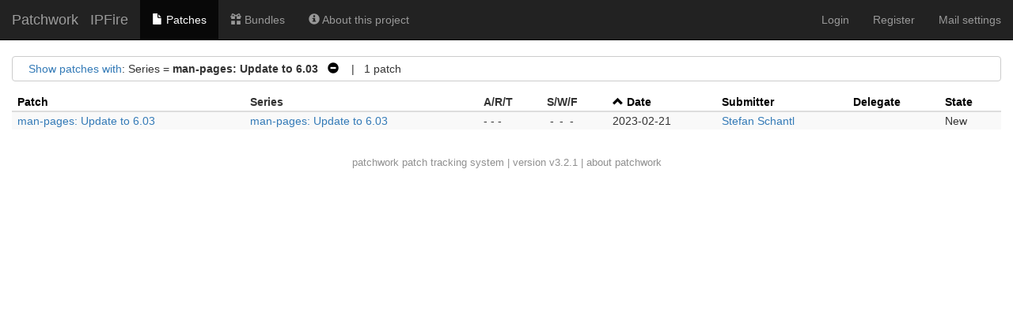

--- FILE ---
content_type: text/html; charset=utf-8
request_url: https://patchwork.ipfire.org/project/ipfire/list/?series=3419&state=*&archive=both&param=date&order=-date
body_size: 3166
content:

<!DOCTYPE html>
<html xmlns="http://www.w3.org/1999/xhtml" lang="en">
  <head>
    <meta http-equiv="Content-Type" content="text/html; charset=UTF-8"/>
    <title>IPFire - Patchwork</title>
    <link rel="stylesheet" type="text/css" href="/static/css/bootstrap.min.css"/>
    <link rel="stylesheet" type="text/css" href="/static/css/selectize.bootstrap3.css"/>
    <link rel="stylesheet" type="text/css" href="/static/css/style.css"/>
    <script src="/static/js/jquery-3.6.0.min.js"></script>
    <script src="/static/js/jquery.stickytableheaders.min.js"></script>
    <script src="/static/js/jquery.checkboxes-1.2.2.min.js"></script>
    <!-- IE8 support of HTML5 elements and media queries -->
    <!-- WARNING: Respond.js doesn't work if you view the page via file:// -->
    <!--[if lt IE 9]>
      <script src="https://oss.maxcdn.com/html5shiv/3.7.2/html5shiv.min.js">
      </script>
      <script src="https://oss.maxcdn.com/respond/1.4.2/respond.min.js"></script>
      <script src="http://cdnjs.cloudflare.com/ajax/libs/es5-shim/2.0.8/es5-shim.min.js"></script>
    <![endif]-->
    <script src="/static/js/bootstrap.min.js"></script>
    <script src="/static/js/selectize.min.js"></script>
    <script src="/static/js/clipboard.min.js"></script>
    <script src="/static/js/js.cookie.min.js"></script>
    <script>
      $(document).ready(function() {
          new Clipboard(document.querySelectorAll('.btn-copy'));
      });
    </script>

  </head>
  <body>
    <nav class="navbar navbar-inverse navbar-static-top">
      <div class="container-fluid">
        <div class="navbar-header">
          <button type="button" class="navbar-toggle collapsed" data-toggle="collapse" data-target="#navbar-collapse">
            <span class="sr-only">Toggle navigation</span>
            <span class="icon-bar"></span>
            <span class="icon-bar"></span>
            <span class="icon-bar"></span>
          </button>
          <a class="navbar-brand" href="/">Patchwork</a>
          <span class="navbar-subbrand">
             IPFire
          </span>
        </div>
        <div class="collapse navbar-collapse" id="navbar-collapse">


          <ul class="nav navbar-nav">
            <li class="active">
              <a href="/project/ipfire/list/">
                <span class="glyphicon glyphicon-file"></span>
                Patches
              </a>
            </li>
            <li class="">
              <a href="/project/ipfire/bundles/">
                <span class="glyphicon glyphicon-gift"></span>
                Bundles
              </a>
            </li>
            <li class="">
              <a href="/project/ipfire/">
                <span class="glyphicon glyphicon-info-sign"></span>
                About this project
              </a>
            </li>
          </ul>


          <ul class="nav navbar-nav navbar-right">

            <li><a href="/user/login/">Login</a></li>
            <li><a href="/register/">Register</a></li>
            <li><a href="/mail/">Mail settings</a></li>

          </ul>
        </div>
      </div>
    </nav>
<ul class="messages"></ul><div id="errors"></div>
    <div id="main-content" class="container-fluid">










<script type="text/javascript">
var filterform_displayed = false;
function filter_click()
{
    var form = document.getElementById('filterform');
    if (!form) {
        return;
    }

    if (filterform_displayed) {
        form.style['display'] = 'none';
        filterform_displayed = false;
    } else {
        form.style['display'] = 'block';
        filterform_displayed = true;
    }
}

Selectize.define('enter_key_submit', function (options) {
    var self = this;

    this.onKeyDown = (function (e) {
        var original = self.onKeyDown;

        return function (e) {
            var wasOpened = this.isOpen;
            original.apply(this, arguments);

            if (e.keyCode === 13 &&
                (this.$control_input.val() != '' || !wasOpened))
                self.trigger('submit');
        };
    })();
});

$(document).ready(function() {
    $('#submitter_input').selectize({
        plugins: ['enter_key_submit'],
        maxItems: 1,
        persist: false,
        onInitialize: function() {
            this.on('submit', function() {
                if (!this.items.length)
                    this.$input.val(this.lastValue);
                this.$input.closest('form').submit();
            }, this);
        },

        load: function(query, callback) {
            if (query.length < 4)
                return callback();

            req = $.ajax({
                url: "/submitter/",
                data: {q: query, l: 10},
                error: function() {
                    callback();
                },
                success: function(res) {
                    callback($.map(res, function (obj) {
                        return {value: obj.pk, text: `${obj.name} <${obj.email}>`};
                    }));
                }
            });
        }
    });
});
</script>

<div class="filters">
  <div id="filtersummary">
    <a href="javascript:filter_click()">Show patches with</a>:


    Series = <strong>man-pages: Update to 6.03</strong>

    <a class="filter-action" href="?state=%2A&amp;archive=both&amp;param=date&amp;order=-date">
      &nbsp;&nbsp;<span class="glyphicon glyphicon-minus-sign"></span>
    </a>





    &nbsp;&nbsp;&nbsp;|&nbsp;&nbsp;&nbsp;1
    patch

  </div>

  <div id="filterform" style="padding-top: 1em; display: none">
    <form class="form-horizontal" method="get">


      <div class="form-group">
        <label class="col-sm-2 control-label">Series</label>
        <div class="col-sm-5">
          <input type="text" name="series" id="series_input" class="form-control">
        </div>
      </div>



      <div class="form-group">
        <label class="col-sm-2 control-label">Submitter</label>
        <div class="col-sm-5">
          <input type="text" name="submitter" id="submitter_input" class="form-control">
        </div>
      </div>



      <div class="form-group">
        <label class="col-sm-2 control-label">State</label>
        <div class="col-sm-5">
          <select name="state" class="form-control"><option selected value="*">any</option><option  value="">Action Required</option><option value="1" >New</option><option value="2" >Under Review</option><option value="3" >Accepted</option><option value="4" >Rejected</option><option value="5" >RFC</option><option value="6" >Not Applicable</option><option value="7" >Changes Requested</option><option value="8" >Awaiting Upstream</option><option value="9" >Superseded</option><option value="10" >Deferred</option><option value="11" >Dropped</option><option value="12" >Staged</option></select>
        </div>
      </div>



      <div class="form-group">
        <label class="col-sm-2 control-label">Search</label>
        <div class="col-sm-5">
          <input name="q" class="form-control" value="">
        </div>
      </div>



      <div class="form-group">
        <label class="col-sm-2 control-label">Archived</label>
        <div class="col-sm-5">
          <label class="checkbox-inline"> <input type="radio" name="archive"  value="">No</label><label class="checkbox-inline"> <input type="radio" name="archive"  value="true">Yes</label><label class="checkbox-inline"> <input type="radio" name="archive" checked value="both">Both</label>
        </div>
      </div>



      <div class="form-group">
        <label class="col-sm-2 control-label">Delegate</label>
        <div class="col-sm-5">
          <select name="delegate" class="form-control"><option selected value="">------</option><option  value="Nobody">Nobody</option><option  value="2">ms</option><option  value="2">ms</option><option  value="2">ms</option><option  value="2">ms</option><option  value="2">ms</option><option  value="2">ms</option><option  value="3">stevee</option><option  value="3">stevee</option><option  value="4">git</option><option  value="4">git</option><option  value="4">git</option><option  value="4">git</option><option  value="4">git</option><option  value="4">git</option><option  value="11">amarx</option><option  value="71">jonatan</option><option  value="403">pmueller</option><option  value="403">pmueller</option><option  value="403">pmueller</option><option  value="403">pmueller</option><option  value="403">pmueller</option><option  value="403">pmueller</option><option  value="846">bonnietwin</option></select>
        </div>
      </div>


      <div class="form-group">
        <div class="col-sm-offset-2 col-sm-5">
          <button type="submit" class="btn btn-default">Apply</button>
        </div>
      </div>
    </form>
  </div>
</div>










<script type="text/javascript">
$(document).ready(function() {
    $('#patchlist').stickyTableHeaders();

    $('#patchlist').checkboxes('range', true);

    $('#check-all').change(function(e) {
        if(this.checked) {
            $('#patchlist > tbody').checkboxes('check');
        } else {
            $('#patchlist > tbody').checkboxes('uncheck');
        }
        e.preventDefault();
    });
});
</script>

<form method="post">
  <input type="hidden" name="csrfmiddlewaretoken" value="R7UmBxUhHcOrV6rKk5K0UHgAqOsuLb9Zw7vIkHQN5xZ4GBP01PG9wJDQOJ72IBli">
  <input type="hidden" name="form" value="patchlistform"/>
  <input type="hidden" name="project" value="1"/>
  <table id="patchlist" class="table table-hover table-extra-condensed table-striped pw-list" data-toggle="checkboxes" data-range="true">
    <thead>
      <tr>




        <th>


          <a class="colinactive" href="/project/ipfire/list/?series=3419&state=*&archive=both&param=-date&order=name">Patch</a>


        </th>

        <th>
          <span class="colinactive">Series</span>
        </th>

        <th>
          <span title="Acked-by / Reviewed-by / Tested-by">A/R/T</span>
        </th>

        <th>
          <span title="Success / Warning / Fail">S/W/F</span>
        </th>

        <th>

          <a class="colactive" href="/project/ipfire/list/?series=3419&state=*&archive=both&param=-date&order=date">
            <span class="glyphicon glyphicon-chevron-up"></span>
          </a>
          <a class="colactive" href="/project/ipfire/list/?series=3419&state=*&archive=both&param=-date&order=date">
            Date
          </a>

        </th>

        <th>


          <a class="colinactive" href="/project/ipfire/list/?series=3419&state=*&archive=both&param=-date&order=submitter">
            Submitter
          </a>


        </th>

        <th>


          <a class="colinactive" href="/project/ipfire/list/?series=3419&state=*&archive=both&param=-date&order=delegate">Delegate</a>


        </th>

        <th>


          <a class="colinactive" href="/project/ipfire/list/?series=3419&state=*&archive=both&param=-date&order=state">State</a>


        </th>

      </tr>
    </thead>

    <tbody>

      <tr id="patch_row:6575">


        <td>
          <a href="/project/ipfire/patch/20230221103426.597286-1-stefan.schantl@ipfire.org/">
            man-pages: Update to 6.03
          </a>
        </td>
        <td>

          <a href="?series=3419">
            man-pages: Update to 6.03
          </a>

        </td>
        <td class="text-nowrap"><span title="0 Acked-by / 0 Reviewed-by / 0 Tested-by">- - -</span></td>
        <td class="text-nowrap"><span title="Success / Warning / Fail"><span class="patchlistchecks ">-</span><span class="patchlistchecks ">-</span><span class="patchlistchecks ">-</span></span></td>
        <td class="text-nowrap">2023-02-21</td>
        <td><a href="/project/ipfire/list/?submitter=2">Stefan Schantl</a></td>
        <td></td>
        <td>New</td>
       </tr>

    </tbody>
  </table>







  <div class="patchforms" id="patchforms">




    <div style="clear: both;">
    </div>
  </div>

</form>



    </div>
    <div id="footer">
      <a href="http://jk.ozlabs.org/projects/patchwork/">patchwork</a> patch tracking system |
      version v3.2.1 |
      <a href="/about/">about patchwork</a>
    </div>
  </body>
</html>
